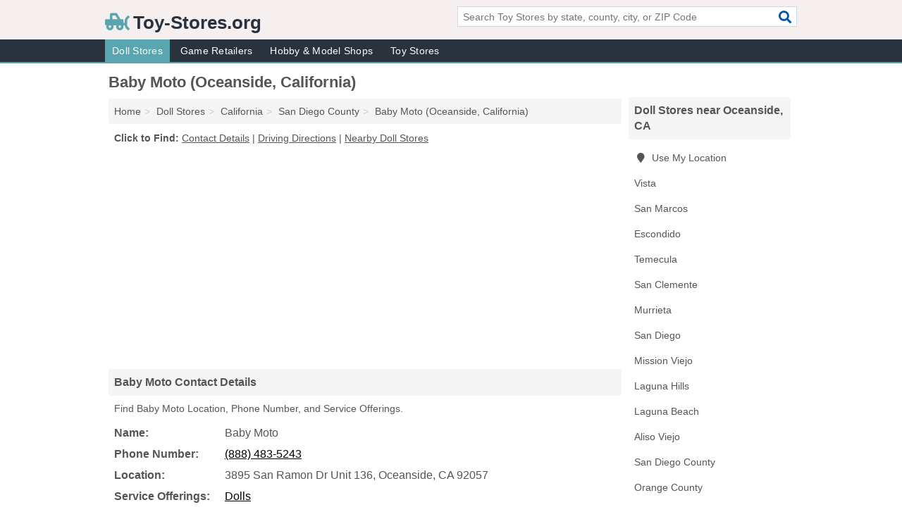

--- FILE ---
content_type: text/html; charset=utf-8
request_url: https://www.toy-stores.org/baby-moto-oceanside-ca-5b4/
body_size: 4298
content:
<!DOCTYPE html>
<html lang="en">
  <head>
    <meta charset="utf-8">
    <meta http-equiv="Content-Type" content="text/html; charset=UTF-8">
    <meta name="viewport" content="width=device-width, initial-scale=1">
    <title>Baby Moto in Oceanside, CA (Address, Phone, and Services - Doll Store)</title>
    <link rel="canonical" href="https://www.toy-stores.org/baby-moto-oceanside-ca-5b4/">
    <meta property="og:type" content="website">
    <meta property="og:title" content="Baby Moto in Oceanside, CA (Address, Phone, and Services - Doll Store)">
    <meta name="description" content="Quickly find Location, Phone Number, and Service Offerings for Baby Moto (Doll Store in Oceanside, CA)">
    <meta property="og:description" content="Quickly find Location, Phone Number, and Service Offerings for Baby Moto (Doll Store in Oceanside, CA)">
    <meta property="og:url" content="https://www.toy-stores.org/baby-moto-oceanside-ca-5b4/">
    <link rel="preconnect" href="//pagead2.googlesyndication.com" crossorigin>
    <link rel="preconnect" href="//www.google-analytics.com" crossorigin>
    <link rel="preconnect" href="https://googleads.g.doubleclick.net" crossorigin>
    <meta name="robots" content="index,follow">
    <meta name="msvalidate.01" content="B56B00EF5C90137DC430BCD46060CC08">
    <link rel="stylesheet" href="/template/style.min.css?f11ec187ae2f76056f342409494531f343a0f762">
<style>.fa-logo:before { content: "\f7de"}</style>
    <script src="/template/ui.min?bc9dd65bfcc597ede4ef52a8d1a4807b08859dcd" defer></script>
    <!-- HTML5 shim and Respond.js for IE8 support of HTML5 elements and media queries -->
    <!--[if lt IE 9]>
      <script src="https://oss.maxcdn.com/html5shiv/3.7.3/html5shiv.min.js"></script>
      <script src="https://oss.maxcdn.com/respond/1.4.2/respond.min.js"></script>
    <![endif]-->
  </head>
  <body data-spy="scroll" data-target="#nav-scrollspy" data-offset="0" style="position:relative;" class="pt-listing">
<nav class="navbar navbar-fixed-top hide-on-scroll">
  <div class="container columns-2 sections-9">
    <div class="row">
      <div class="n-toggle collapsed weescreen" data-toggle="collapse" data-target="#navbar, #navbar-search" aria-expanded="false" aria-controls="navbar">
        <i class="fa fa-bars fa-2x"></i>
      </div>
            <div class="navbar-logo logo-text">
        <a href="/" title="Toy-Stores.org"><i class="fa fa-logo fa-2x"></i><span>Toy-Stores.org</span></a>
              <br class="sr-only">
      </div>
      <div class="col-sm-6 collapse n-search" id="navbar-search">
       <form action="/search/" method="get">
        <div class="input-container">
         <input name="q" placeholder="Search Toy Stores by state, county, city, or ZIP Code" type="text">
         <button type="submit" class="fa fa-search"></button>
        </div>
       </form>
      </div>
    </div>
  </div>
  <div class="navbar-menu collapse navbar-collapse" id="navbar">
    <div class="container columns-2 sections-9">
      <div class="row">
               <ul class="nav navbar-nav">
          <li class="active"><a class="" href="/doll-stores/" title="Doll Stores">Doll Stores</a></li>
<li class=""><a class="" href="/game-retailers/" title="Game Retailers">Game Retailers</a></li>
<li class=""><a class="" href="/hobby-model-shops/" title="Hobby & Model Shops">Hobby & Model Shops</a></li>
<li class=""><a class="" href="/toy-stores/" title="Toy Stores">Toy Stores</a></li>
        </ul>
             </div>
    </div>
  </div>
</nav>
<div class="container columns columns-2 sections-9">
  <div class="row">
    <div class="col-md-7">
      <h1>Baby Moto (Oceanside, California)</h1>
<ol class="box-breadcrumbs breadcrumb" itemscope itemtype="https://schema.org/BreadcrumbList">
<li><a href="/" title="Toy-Stores.org">Home</a></li><li itemprop="itemListElement" itemscope itemtype="https://schema.org/ListItem"><a href="/doll-stores/" itemprop="item" title="Doll Stores"><span itemprop="name">Doll Stores</span></a><meta itemprop="position" content="1"/></li><li itemprop="itemListElement" itemscope itemtype="https://schema.org/ListItem"><a href="/ca-doll-stores/" itemprop="item" title="California Doll Stores"><span itemprop="name">California</span></a><meta itemprop="position" content="2"/></li><li itemprop="itemListElement" itemscope itemtype="https://schema.org/ListItem"><a href="/ca-san-diego-county-doll-stores/" itemprop="item" title="San Diego County Doll Stores"><span itemprop="name">San Diego County</span></a><meta itemprop="position" content="3"/></li><li itemprop="itemListElement" itemscope itemtype="https://schema.org/ListItem"><a href="/baby-moto-oceanside-ca-5b4/" itemprop="item" title="Baby Moto (Oceanside, California)"><span itemprop="name">Baby Moto (Oceanside, California)</span></a><meta itemprop="position" content="4"/></li>
</ol>              <p class="pad" id="toc">
    <strong class="title nobreaker">
      Click to Find:
    </strong>
  <a href="#details" class="toc-item">Contact Details</a>
|  <a href="#geography" class="toc-item">Driving Directions</a>
|  <a href="#nearby" class="toc-item">Nearby Doll Stores</a>
  </p>
      <div class="advert advert-display xs s m">
        <ins class="adsbygoogle" data-ad-client="ca-pub-4723837653436501" data-ad-slot="4654369961" data-ad-format="auto" data-full-width-responsive="true"></ins>
      </div>
      <h2 class="h2 list-group-heading">Baby Moto Contact Details</h2>
<p class="pad">Find Baby Moto Location, Phone Number, and Service Offerings.</p>
      <script type="application/ld+json" id="listing">
{
  "@context": "https://schema.org",
  "@type": "LocalBusiness",
  "name": "Baby Moto",
  "description": "Baby Moto is a Doll Store at 3895 San Ramon Drive Unit 136 in Oceanside, California.",
  "image": "https://www.toy-stores.org/template/i/logo",
  "address": {
    "@type": "PostalAddress",
    "streetAddress": "3895 San Ramon Drive Unit 136",
    "addressLocality": "Oceanside",
    "addressRegion": "CA",
    "postalCode": "92057",
    "addressCountry": "US"
  },
  "geo": {
    "@type": "GeoCoordinates",
    "latitude": 33.22459,
    "longitude": -117.30623  },
  "telephone": "+18884835243"
}
</script>

      
<dl class="dl-horizontal wider LocalBusiness"  data-type="Doll Store" data-id="5e863a3a5b47586c3e8f95b4" data-lat="33.2245949" data-lng="-117.3062277" data-address-place-id="internal" data-geomode="address" id="details">
  <dt>Name:</dt>
  <dd class="name">Baby Moto</dd>
      <dt>Phone Number:</dt>
    <dd class="telephone"><a href="tel:888-483-5243">(888) 483-5243</a></dd>
      <dt>Location:</dt>
  <dd class="address">
    <span class="streetAddress">3895 San Ramon Dr Unit 136</span></span>, 
    <span class="addressLocality">Oceanside</span>,
    <span class="addressRegion">CA</span>
    <span class="postalCode">92057</span>
  </dd>
            <dt>Service Offerings:</dt>
<dd><a href="/ca-san-diego-county-doll-stores/" title="San Diego County Doll Stores">Dolls</a></dd>

  </dl>

<p><a href="#toc">&#8648; Back to Top</a></p>                  
      <div class="advert advert-display xs s m">
        <ins class="adsbygoogle" data-ad-client="ca-pub-4723837653436501" data-ad-slot="4654369961" data-ad-format="auto" data-full-width-responsive="true"></ins>
      </div>
      
                   <h2 class="h2 list-group-heading" id="geography">Baby Moto Driving Directions</h2>
<p class="pad">
  Get  <a class="nlc" href="https://www.google.com/maps/dir/?api=1&destination=3895+San+Ramon+Drive+Unit+136%2C+Oceanside%2C+California%2C+92057" rel="noopener" target="_blank">directions to Baby Moto</a>
  and view location on map.</p>
<iframe id="map" class="single" data-src="https://www.google.com/maps/embed/v1/place?key=AIzaSyD-nDulb3AINicXq9Pv_vB936D5cVSfKFk&q=3895+San+Ramon+Drive+Unit+136%2C+Oceanside%2C+California%2C+92057&zoom=16" frameborder="0" allowfullscreen></iframe>
<br class="sr-only">
<p><a href="#toc">&#8648; Back to Top</a></p>            
            
      <div class="listings" id="nearby">
<h2 class="h2 list-group-heading">Nearby Doll Stores</h2>

<p class="condensed-listing">
 <span class="title">
   <a href="/gamestop-vista-ca-a43/" title="Gamestop (Vista, California)" class="name">Gamestop</a>
  </span>
 <span class="subsidiary">
  <span class="address">
   510 Hacienda Dr Ste 101  </span>
  <span class="zipcode">
   Vista, 92081  </span>
 </span>
</p>

<p class="condensed-listing">
 <span class="title">
   <a href="/knowhere-games-comics-san-marcos-ca-deb/" title="Knowhere Games & Comics (San Marcos, California)" class="name">Knowhere Games & Comics</a>
  </span>
 <span class="subsidiary">
  <span class="address">
   744 Grand Ave Ste 102  </span>
  <span class="zipcode">
   San Marcos, 92078  </span>
 </span>
</p>

<p class="condensed-listing">
 <span class="title">
   <a href="/the-broken-token-escondido-ca-487/" title="The Broken Token (Escondido, California)" class="name">The Broken Token</a>
  </span>
 <span class="subsidiary">
  <span class="address">
   541 N Quince St Ste 1  </span>
  <span class="zipcode">
   Escondido, 92025  </span>
 </span>
</p>

<p class="condensed-listing">
 <span class="title">
   <a href="/the-game-keeper-escondido-ca-748/" title="The Game Keeper (Escondido, California)" class="name">The Game Keeper</a>
  </span>
 <span class="subsidiary">
  <span class="address">
   200 E Via Rancho Pkwy  </span>
  <span class="zipcode">
   Escondido, 92025  </span>
 </span>
</p>

<p class="condensed-listing">
 <span class="title">
   <a href="/so-cal-games-comics-temecula-ca-670/" title="So Cal Games & Comics (Temecula, California)" class="name">So Cal Games & Comics</a>
  </span>
 <span class="subsidiary">
  <span class="address">
   40466 Winchester Rd  </span>
  <span class="zipcode">
   Temecula, 92591  </span>
 </span>
</p>

<p class="condensed-listing">
 <span class="title">
   <a href="/via-e-san-clemente-ca-730/" title="Via E (San Clemente, California)" class="name">Via E</a>
  </span>
 <span class="subsidiary">
  <span class="address">
   2814 Corte Esmeralda  </span>
  <span class="zipcode">
   San Clemente, 92673  </span>
 </span>
</p>

<p class="condensed-listing">
 <span class="title">
   <a href="/treasures-box-murrieta-ca-159/" title="Treasures Box (Murrieta, California)" class="name">Treasures Box</a>
  </span>
 <span class="subsidiary">
  <span class="address">
   37177 Almond Cir  </span>
  <span class="zipcode">
   Murrieta, 92563  </span>
 </span>
</p>

<p class="condensed-listing">
 <span class="title">
   <a href="/activa-language-services-san-diego-ca-660/" title="Activa Language Services (San Diego, California)" class="name">Activa Language Services</a>
  </span>
 <span class="subsidiary">
  <span class="address">
   13972 Royal Melbourne Sq  </span>
  <span class="zipcode">
   San Diego, 92128  </span>
 </span>
</p>

</div>
      
            
            
            <div class="advert advert-display s m">
        <ins class="adsbygoogle" data-ad-client="ca-pub-4723837653436501" data-ad-slot="4654369961" data-ad-format="auto" data-full-width-responsive="true"></ins>
      </div>
            
            
            
    </div>
    <div class="col-md-2">
            <div class="list-group geo-major temp-geo-condensed">
  <h2 class="h3 list-group-heading">
  Doll Stores near Oceanside, CA  </h2>
  <ul class="list-group-items">
  
      <li><a href="#" title="Doll Stores Near Me" class="list-group-item geo-local">
    <span class="fa fa-visible fa-map-marker"></span>
    Use My Location
    </a></li>
    
    <li><a href="/gamestop-vista-ca-a43/" title="Gamestop (Vista, California)" class="list-group-item ">
     Vista    </a></li>
    <li><a href="/knowhere-games-comics-san-marcos-ca-deb/" title="Knowhere Games & Comics (San Marcos, California)" class="list-group-item ">
     San Marcos    </a></li>
    <li><a href="/escondido-ca-doll-stores/" title="Escondido Doll Stores" class="list-group-item ">
     Escondido    </a></li>
    <li><a href="/so-cal-games-comics-temecula-ca-670/" title="So Cal Games & Comics (Temecula, California)" class="list-group-item ">
     Temecula    </a></li>
    <li><a href="/via-e-san-clemente-ca-730/" title="Via E (San Clemente, California)" class="list-group-item ">
     San Clemente    </a></li>
    <li><a href="/treasures-box-murrieta-ca-159/" title="Treasures Box (Murrieta, California)" class="list-group-item ">
     Murrieta    </a></li>
    <li><a href="/san-diego-ca-doll-stores/" title="San Diego Doll Stores" class="list-group-item ">
     San Diego    </a></li>
    <li><a href="/mission-viejo-ca-doll-stores/" title="Mission Viejo Doll Stores" class="list-group-item ">
     Mission Viejo    </a></li>
    <li><a href="/paradise-galleries-laguna-hills-ca-b6d/" title="Paradise Galleries (Laguna Hills, California)" class="list-group-item ">
     Laguna Hills    </a></li>
    <li><a href="/giochi-preziosi-usa-laguna-beach-ca-975/" title="Giochi Preziosi Usa (Laguna Beach, California)" class="list-group-item ">
     Laguna Beach    </a></li>
    <li><a href="/aliso-viejo-ca-doll-stores/" title="Aliso Viejo Doll Stores" class="list-group-item ">
     Aliso Viejo    </a></li>
   <li><a href="/ca-san-diego-county-doll-stores/" title="San Diego County Doll Stores" class="list-group-item ">
    San Diego County   </a></li>
   <li><a href="/ca-orange-county-doll-stores/" title="Orange County Doll Stores" class="list-group-item ">
    Orange County   </a></li>
   <li><a href="/ca-riverside-county-doll-stores/" title="Riverside County Doll Stores" class="list-group-item ">
    Riverside County   </a></li>
   <li><a href="/ca-los-angeles-county-doll-stores/" title="Los Angeles County Doll Stores" class="list-group-item ">
    Los Angeles County   </a></li>
   <li><a href="/ca-san-bernardino-county-doll-stores/" title="San Bernardino County Doll Stores" class="list-group-item ">
    San Bernardino County   </a></li>
  
  </ul>
</div>
            <div class="advert advert-display xs s">
        <ins class="adsbygoogle" data-ad-client="ca-pub-4723837653436501" data-ad-slot="4654369961" data-ad-format="auto" data-full-width-responsive="true"></ins>
      </div>
      
    </div>
  </div>
</div>
<footer class="footer">
 <div class="container columns-2 sections-9">
  <div class="row">
   <div class="col-sm-8 copyright">
    <p>
          <a href="/about-us/">About Us</a><br class="sr-only">     <a href="/contact-us/">Contact Us</a><br class="sr-only">
          <a href="/privacy-policy/">Privacy Policy</a><br class="sr-only">
     <a href="/terms-and-conditions/">Terms and Conditions</a><br class="sr-only">
    </p>
    <p>
     Third party advertisements support hosting, listing verification, updates, and site maintenance. Information found on Toy-Stores.org is strictly for informational purposes and does not construe advice or recommendation.     <br>&copy;&nbsp;2026 Toy-Stores.org. All Rights Reserved.
    </p>
   </div>
   <div class="col-sm-4 logo">
          <a href="/" title="Toy-Stores.org"><i class="fa fa-logo fa-2x"></i><span>Toy-Stores.org</span></a>
       </div>
  </div>
 </div>
</footer>

<script>
if(ads = document.getElementsByClassName('adsbygoogle').length) {
  adsbygoogle = window.adsbygoogle || [];
  for(var i=0; i<ads; i++) adsbygoogle.push({});
}
</script>
<script data-ad-client="ca-pub-4723837653436501" async src="https://pagead2.googlesyndication.com/pagead/js/adsbygoogle.js"></script>
<script async src="https://www.googletagmanager.com/gtag/js?id=G-JZRH72PL8S"></script>
<script>
  window.dataLayer = window.dataLayer || [];
  function gtag(){dataLayer.push(arguments);}
  gtag('js', new Date());
  gtag('config', 'UA-180329679-56', {"dimension1":"listing","dimension2":"Listings","dimension3":"Doll Store"});
  gtag('config', 'G-JZRH72PL8S', {"dimension1":"listing","dimension2":"Listings","dimension3":"Doll Store"});
</script>

</body>
</html>

--- FILE ---
content_type: text/html; charset=utf-8
request_url: https://www.google.com/recaptcha/api2/aframe
body_size: 256
content:
<!DOCTYPE HTML><html><head><meta http-equiv="content-type" content="text/html; charset=UTF-8"></head><body><script nonce="ltoqe-wtovYL8IdBcVJHvA">/** Anti-fraud and anti-abuse applications only. See google.com/recaptcha */ try{var clients={'sodar':'https://pagead2.googlesyndication.com/pagead/sodar?'};window.addEventListener("message",function(a){try{if(a.source===window.parent){var b=JSON.parse(a.data);var c=clients[b['id']];if(c){var d=document.createElement('img');d.src=c+b['params']+'&rc='+(localStorage.getItem("rc::a")?sessionStorage.getItem("rc::b"):"");window.document.body.appendChild(d);sessionStorage.setItem("rc::e",parseInt(sessionStorage.getItem("rc::e")||0)+1);localStorage.setItem("rc::h",'1768971330795');}}}catch(b){}});window.parent.postMessage("_grecaptcha_ready", "*");}catch(b){}</script></body></html>